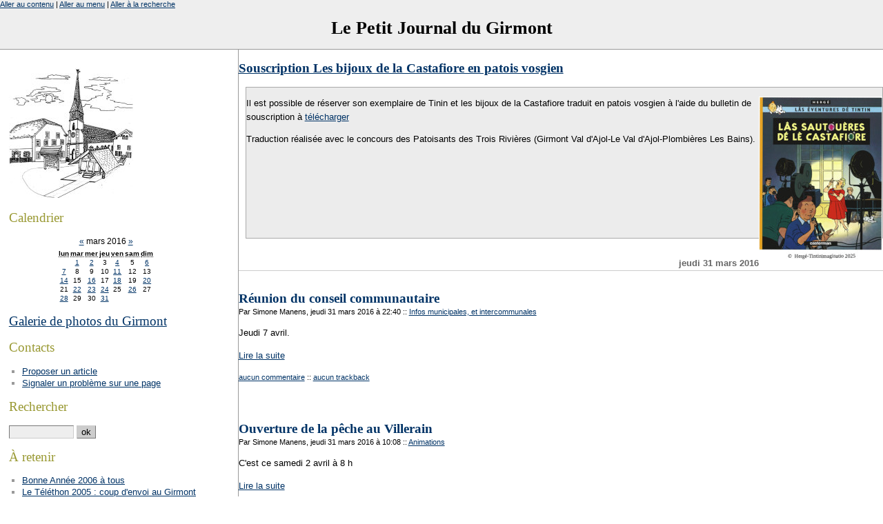

--- FILE ---
content_type: text/html; charset=ISO-8859-1
request_url: http://girmont.org/index.php?2016/03
body_size: 12975
content:
<?xml version="1.0" encoding="ISO-8859-1"?>
<!DOCTYPE html PUBLIC "-//W3C//DTD XHTML 1.0 Strict//EN"
"http://www.w3.org/TR/xhtml1/DTD/xhtml1-strict.dtd">
<html xmlns="http://www.w3.org/1999/xhtml" xml:lang="fr"
lang="fr">
<head>
	<meta http-equiv="Content-Type"
	content="text/html; charset=ISO-8859-1" />
	<meta name="MSSmartTagsPreventParsing" content="TRUE" />
	<link rel="section" href="/index.php?ActivitesEtResultatsSportifs" title="Activités et résultats sportifs" />
<link rel="section" href="/index.php?Animations" title="Animations" />
<link rel="section" href="/index.php?ArticlesDePresse" title="Articles de presse" />
<link rel="section" href="/index.php?C-etait-le-mois-dernier" title="C'était le mois dernier" />
<link rel="section" href="/index.php?Chez-nos-voisins" title="Chez nos voisins" />
<link rel="section" href="/index.php?Coup-de-pouce-envers-nos-commercants-et-artisans" title="Coup de pouce envers nos commerçants et artisans" />
<link rel="section" href="/index.php?EffetsEtAnnoncesMeteorologiques" title="Effets et annonces météorologiques" />
<link rel="section" href="/index.php?Elections" title="Eléctions" />
<link rel="section" href="/index.php?EtatCivil" title="Etat Civil" />
<link rel="section" href="/index.php?Extraordinaire" title="Extraordinaire !" />
<link rel="section" href="/index.php?FaitsDivers" title="Faits divers" />
<link rel="section" href="/index.php?General" title="Général" />
<link rel="section" href="/index.php?Histoire-et-patrimoine" title="Histoire et patrimoine" />
<link rel="section" href="/index.php?Information-coronavirus" title="Information coronavirus" />
<link rel="section" href="/index.php?InfosMunicipalesEtIntercommunales" title="Infos municipales, et intercommunales" />
<link rel="section" href="/index.php?InfosReligieuses" title="Infos Religieuses" />
<link rel="section" href="/index.php?Les-mots-pour-rire" title="Les mots pour rire" />
<link rel="section" href="/index.php?Manifestations" title="Manifestations" />
<link rel="section" href="/index.php?MarcheDete" title="Marché d'été" />
<link rel="section" href="/index.php?MilieuAssociatifReunionsAssembleesGeneralesCalendriers" title="Milieu Associatif, réunions, Assemblées Générales, calendriers" />
<link rel="section" href="/index.php?NotezSurVosAgendas" title="Notez sur vos agendas" />
<link rel="section" href="/index.php?NouvellesDeGirmontois" title="Nouvelles de Girmontois" />
<link rel="section" href="/index.php?Patrimoine" title="Patrimoine" />
<link rel="section" href="/index.php?People" title="People" />
<link rel="section" href="/index.php?PouVoZepenre" title="Pou vô z'épenre !" />
<link rel="section" href="/index.php?QuenPensezVous" title="Qu'en pensez vous ?" />
<link rel="section" href="/index.php?QuoiDeNeuf" title="Quoi de neuf" />
<link rel="section" href="/index.php?ResultatsEtInfosScolaires" title="Résultats et infos scolaires" />
<link rel="section" href="/index.php?ResultatsSportifs" title="Résultats sportifs" />
<link rel="section" href="/index.php?Services-de-garde" title="Services de garde" />
<link rel="section" href="/index.php?Solidarite" title="Solidarité" />
<link rel="section" href="/index.php?VuPourVous" title="Vu pour vous" />
<link rel="section" href="/index.php?L-apres-confinement" title="L'après confinement" />
<link rel="section" href="/index.php?La-vie-de-notre-ecole" title="La vie de notre école" />
<link rel="section" href="/index.php?Ecole" title="Ecole" />
<link rel="archive" href="/index.php?2026/02" title="février 2026" />
<link rel="archive" href="/index.php?2026/01" title="janvier 2026" />
<link rel="archive" href="/index.php?2025/12" title="décembre 2025" />
<link rel="archive" href="/index.php?2025/11" title="novembre 2025" />
<link rel="archive" href="/index.php?2025/10" title="octobre 2025" />
<link rel="archive" href="/index.php?2025/09" title="septembre 2025" />
<link rel="archive" href="/index.php?2025/08" title="août 2025" />
<link rel="archive" href="/index.php?2025/07" title="juillet 2025" />
<link rel="archive" href="/index.php?2025/06" title="juin 2025" />
<link rel="archive" href="/index.php?2025/05" title="mai 2025" />
<link rel="archive" href="/index.php?2025/04" title="avril 2025" />
<link rel="archive" href="/index.php?2025/03" title="mars 2025" />
<link rel="archive" href="/index.php?2025/02" title="février 2025" />
<link rel="archive" href="/index.php?2025/01" title="janvier 2025" />
<link rel="archive" href="/index.php?2024/12" title="décembre 2024" />
<link rel="archive" href="/index.php?2024/11" title="novembre 2024" />
<link rel="archive" href="/index.php?2024/10" title="octobre 2024" />
<link rel="archive" href="/index.php?2024/09" title="septembre 2024" />
<link rel="archive" href="/index.php?2024/08" title="août 2024" />
<link rel="archive" href="/index.php?2024/07" title="juillet 2024" />
<link rel="archive" href="/index.php?2024/06" title="juin 2024" />
<link rel="archive" href="/index.php?2024/05" title="mai 2024" />
<link rel="archive" href="/index.php?2024/04" title="avril 2024" />
<link rel="archive" href="/index.php?2024/03" title="mars 2024" />
<link rel="archive" href="/index.php?2024/02" title="février 2024" />
<link rel="archive" href="/index.php?2024/01" title="janvier 2024" />
<link rel="archive" href="/index.php?2023/12" title="décembre 2023" />
<link rel="archive" href="/index.php?2023/11" title="novembre 2023" />
<link rel="archive" href="/index.php?2023/10" title="octobre 2023" />
<link rel="archive" href="/index.php?2023/09" title="septembre 2023" />
<link rel="archive" href="/index.php?2023/08" title="août 2023" />
<link rel="archive" href="/index.php?2023/07" title="juillet 2023" />
<link rel="archive" href="/index.php?2023/06" title="juin 2023" />
<link rel="archive" href="/index.php?2023/05" title="mai 2023" />
<link rel="archive" href="/index.php?2023/04" title="avril 2023" />
<link rel="archive" href="/index.php?2023/03" title="mars 2023" />
<link rel="archive" href="/index.php?2023/02" title="février 2023" />
<link rel="archive" href="/index.php?2023/01" title="janvier 2023" />
<link rel="archive" href="/index.php?2022/12" title="décembre 2022" />
<link rel="archive" href="/index.php?2022/11" title="novembre 2022" />
<link rel="archive" href="/index.php?2022/10" title="octobre 2022" />
<link rel="archive" href="/index.php?2022/09" title="septembre 2022" />
<link rel="archive" href="/index.php?2022/08" title="août 2022" />
<link rel="archive" href="/index.php?2022/07" title="juillet 2022" />
<link rel="archive" href="/index.php?2022/06" title="juin 2022" />
<link rel="archive" href="/index.php?2022/05" title="mai 2022" />
<link rel="archive" href="/index.php?2022/04" title="avril 2022" />
<link rel="archive" href="/index.php?2022/03" title="mars 2022" />
<link rel="archive" href="/index.php?2022/02" title="février 2022" />
<link rel="archive" href="/index.php?2022/01" title="janvier 2022" />
<link rel="archive" href="/index.php?2021/12" title="décembre 2021" />
<link rel="archive" href="/index.php?2021/11" title="novembre 2021" />
<link rel="archive" href="/index.php?2021/10" title="octobre 2021" />
<link rel="archive" href="/index.php?2021/09" title="septembre 2021" />
<link rel="archive" href="/index.php?2021/08" title="août 2021" />
<link rel="archive" href="/index.php?2021/07" title="juillet 2021" />
<link rel="archive" href="/index.php?2021/06" title="juin 2021" />
<link rel="archive" href="/index.php?2021/05" title="mai 2021" />
<link rel="archive" href="/index.php?2021/04" title="avril 2021" />
<link rel="archive" href="/index.php?2021/03" title="mars 2021" />
<link rel="archive" href="/index.php?2021/02" title="février 2021" />
<link rel="archive" href="/index.php?2021/01" title="janvier 2021" />
<link rel="archive" href="/index.php?2020/12" title="décembre 2020" />
<link rel="archive" href="/index.php?2020/11" title="novembre 2020" />
<link rel="archive" href="/index.php?2020/10" title="octobre 2020" />
<link rel="archive" href="/index.php?2020/09" title="septembre 2020" />
<link rel="archive" href="/index.php?2020/08" title="août 2020" />
<link rel="archive" href="/index.php?2020/07" title="juillet 2020" />
<link rel="archive" href="/index.php?2020/06" title="juin 2020" />
<link rel="archive" href="/index.php?2020/05" title="mai 2020" />
<link rel="archive" href="/index.php?2020/04" title="avril 2020" />
<link rel="archive" href="/index.php?2020/03" title="mars 2020" />
<link rel="archive" href="/index.php?2020/02" title="février 2020" />
<link rel="archive" href="/index.php?2020/01" title="janvier 2020" />
<link rel="archive" href="/index.php?2019/12" title="décembre 2019" />
<link rel="archive" href="/index.php?2019/11" title="novembre 2019" />
<link rel="archive" href="/index.php?2019/10" title="octobre 2019" />
<link rel="archive" href="/index.php?2019/09" title="septembre 2019" />
<link rel="archive" href="/index.php?2019/08" title="août 2019" />
<link rel="archive" href="/index.php?2019/07" title="juillet 2019" />
<link rel="archive" href="/index.php?2019/06" title="juin 2019" />
<link rel="archive" href="/index.php?2019/05" title="mai 2019" />
<link rel="archive" href="/index.php?2019/04" title="avril 2019" />
<link rel="archive" href="/index.php?2019/03" title="mars 2019" />
<link rel="archive" href="/index.php?2019/02" title="février 2019" />
<link rel="archive" href="/index.php?2019/01" title="janvier 2019" />
<link rel="archive" href="/index.php?2018/12" title="décembre 2018" />
<link rel="archive" href="/index.php?2018/11" title="novembre 2018" />
<link rel="archive" href="/index.php?2018/10" title="octobre 2018" />
<link rel="archive" href="/index.php?2018/09" title="septembre 2018" />
<link rel="archive" href="/index.php?2018/08" title="août 2018" />
<link rel="archive" href="/index.php?2018/07" title="juillet 2018" />
<link rel="archive" href="/index.php?2018/06" title="juin 2018" />
<link rel="archive" href="/index.php?2018/05" title="mai 2018" />
<link rel="archive" href="/index.php?2018/04" title="avril 2018" />
<link rel="archive" href="/index.php?2018/03" title="mars 2018" />
<link rel="archive" href="/index.php?2018/02" title="février 2018" />
<link rel="archive" href="/index.php?2018/01" title="janvier 2018" />
<link rel="archive" href="/index.php?2017/12" title="décembre 2017" />
<link rel="archive" href="/index.php?2017/11" title="novembre 2017" />
<link rel="archive" href="/index.php?2017/10" title="octobre 2017" />
<link rel="archive" href="/index.php?2017/09" title="septembre 2017" />
<link rel="archive" href="/index.php?2017/08" title="août 2017" />
<link rel="archive" href="/index.php?2017/07" title="juillet 2017" />
<link rel="archive" href="/index.php?2017/06" title="juin 2017" />
<link rel="archive" href="/index.php?2017/05" title="mai 2017" />
<link rel="archive" href="/index.php?2017/04" title="avril 2017" />
<link rel="archive" href="/index.php?2017/03" title="mars 2017" />
<link rel="archive" href="/index.php?2017/02" title="février 2017" />
<link rel="archive" href="/index.php?2017/01" title="janvier 2017" />
<link rel="archive" href="/index.php?2016/12" title="décembre 2016" />
<link rel="archive" href="/index.php?2016/11" title="novembre 2016" />
<link rel="archive" href="/index.php?2016/10" title="octobre 2016" />
<link rel="archive" href="/index.php?2016/09" title="septembre 2016" />
<link rel="archive" href="/index.php?2016/08" title="août 2016" />
<link rel="archive" href="/index.php?2016/07" title="juillet 2016" />
<link rel="archive" href="/index.php?2016/06" title="juin 2016" />
<link rel="archive" href="/index.php?2016/05" title="mai 2016" />
<link rel="archive" href="/index.php?2016/04" title="avril 2016" />
<link rel="archive" href="/index.php?2016/03" title="mars 2016" />
<link rel="archive" href="/index.php?2016/02" title="février 2016" />
<link rel="archive" href="/index.php?2016/01" title="janvier 2016" />
<link rel="archive" href="/index.php?2015/12" title="décembre 2015" />
<link rel="archive" href="/index.php?2015/11" title="novembre 2015" />
<link rel="archive" href="/index.php?2015/10" title="octobre 2015" />
<link rel="archive" href="/index.php?2015/09" title="septembre 2015" />
<link rel="archive" href="/index.php?2015/08" title="août 2015" />
<link rel="archive" href="/index.php?2015/07" title="juillet 2015" />
<link rel="archive" href="/index.php?2015/06" title="juin 2015" />
<link rel="archive" href="/index.php?2015/05" title="mai 2015" />
<link rel="archive" href="/index.php?2015/04" title="avril 2015" />
<link rel="archive" href="/index.php?2015/03" title="mars 2015" />
<link rel="archive" href="/index.php?2015/02" title="février 2015" />
<link rel="archive" href="/index.php?2015/01" title="janvier 2015" />
<link rel="archive" href="/index.php?2014/12" title="décembre 2014" />
<link rel="archive" href="/index.php?2014/11" title="novembre 2014" />
<link rel="archive" href="/index.php?2014/10" title="octobre 2014" />
<link rel="archive" href="/index.php?2014/09" title="septembre 2014" />
<link rel="archive" href="/index.php?2014/08" title="août 2014" />
<link rel="archive" href="/index.php?2014/07" title="juillet 2014" />
<link rel="archive" href="/index.php?2014/06" title="juin 2014" />
<link rel="archive" href="/index.php?2014/05" title="mai 2014" />
<link rel="archive" href="/index.php?2014/04" title="avril 2014" />
<link rel="archive" href="/index.php?2014/03" title="mars 2014" />
<link rel="archive" href="/index.php?2014/02" title="février 2014" />
<link rel="archive" href="/index.php?2014/01" title="janvier 2014" />
<link rel="archive" href="/index.php?2013/12" title="décembre 2013" />
<link rel="archive" href="/index.php?2013/11" title="novembre 2013" />
<link rel="archive" href="/index.php?2013/10" title="octobre 2013" />
<link rel="archive" href="/index.php?2013/09" title="septembre 2013" />
<link rel="archive" href="/index.php?2013/08" title="août 2013" />
<link rel="archive" href="/index.php?2013/07" title="juillet 2013" />
<link rel="archive" href="/index.php?2013/06" title="juin 2013" />
<link rel="archive" href="/index.php?2013/05" title="mai 2013" />
<link rel="archive" href="/index.php?2013/04" title="avril 2013" />
<link rel="archive" href="/index.php?2013/03" title="mars 2013" />
<link rel="archive" href="/index.php?2013/02" title="février 2013" />
<link rel="archive" href="/index.php?2013/01" title="janvier 2013" />
<link rel="archive" href="/index.php?2012/12" title="décembre 2012" />
<link rel="archive" href="/index.php?2012/11" title="novembre 2012" />
<link rel="archive" href="/index.php?2012/10" title="octobre 2012" />
<link rel="archive" href="/index.php?2012/09" title="septembre 2012" />
<link rel="archive" href="/index.php?2012/08" title="août 2012" />
<link rel="archive" href="/index.php?2012/07" title="juillet 2012" />
<link rel="archive" href="/index.php?2012/06" title="juin 2012" />
<link rel="archive" href="/index.php?2012/05" title="mai 2012" />
<link rel="archive" href="/index.php?2012/04" title="avril 2012" />
<link rel="archive" href="/index.php?2012/03" title="mars 2012" />
<link rel="archive" href="/index.php?2012/02" title="février 2012" />
<link rel="archive" href="/index.php?2012/01" title="janvier 2012" />
<link rel="archive" href="/index.php?2011/12" title="décembre 2011" />
<link rel="archive" href="/index.php?2011/11" title="novembre 2011" />
<link rel="archive" href="/index.php?2011/10" title="octobre 2011" />
<link rel="archive" href="/index.php?2011/09" title="septembre 2011" />
<link rel="archive" href="/index.php?2011/08" title="août 2011" />
<link rel="archive" href="/index.php?2011/07" title="juillet 2011" />
<link rel="archive" href="/index.php?2011/06" title="juin 2011" />
<link rel="archive" href="/index.php?2011/05" title="mai 2011" />
<link rel="archive" href="/index.php?2011/04" title="avril 2011" />
<link rel="archive" href="/index.php?2011/03" title="mars 2011" />
<link rel="archive" href="/index.php?2011/02" title="février 2011" />
<link rel="archive" href="/index.php?2011/01" title="janvier 2011" />
<link rel="archive" href="/index.php?2010/12" title="décembre 2010" />
<link rel="archive" href="/index.php?2010/11" title="novembre 2010" />
<link rel="archive" href="/index.php?2010/10" title="octobre 2010" />
<link rel="archive" href="/index.php?2010/09" title="septembre 2010" />
<link rel="archive" href="/index.php?2010/08" title="août 2010" />
<link rel="archive" href="/index.php?2010/07" title="juillet 2010" />
<link rel="archive" href="/index.php?2010/06" title="juin 2010" />
<link rel="archive" href="/index.php?2010/05" title="mai 2010" />
<link rel="archive" href="/index.php?2010/04" title="avril 2010" />
<link rel="archive" href="/index.php?2010/03" title="mars 2010" />
<link rel="archive" href="/index.php?2010/02" title="février 2010" />
<link rel="archive" href="/index.php?2010/01" title="janvier 2010" />
<link rel="archive" href="/index.php?2009/12" title="décembre 2009" />
<link rel="archive" href="/index.php?2009/11" title="novembre 2009" />
<link rel="archive" href="/index.php?2009/10" title="octobre 2009" />
<link rel="archive" href="/index.php?2009/09" title="septembre 2009" />
<link rel="archive" href="/index.php?2009/08" title="août 2009" />
<link rel="archive" href="/index.php?2009/07" title="juillet 2009" />
<link rel="archive" href="/index.php?2009/06" title="juin 2009" />
<link rel="archive" href="/index.php?2009/05" title="mai 2009" />
<link rel="archive" href="/index.php?2009/04" title="avril 2009" />
<link rel="archive" href="/index.php?2009/03" title="mars 2009" />
<link rel="archive" href="/index.php?2009/02" title="février 2009" />
<link rel="archive" href="/index.php?2009/01" title="janvier 2009" />
<link rel="archive" href="/index.php?2008/12" title="décembre 2008" />
<link rel="archive" href="/index.php?2008/11" title="novembre 2008" />
<link rel="archive" href="/index.php?2008/10" title="octobre 2008" />
<link rel="archive" href="/index.php?2008/09" title="septembre 2008" />
<link rel="archive" href="/index.php?2008/08" title="août 2008" />
<link rel="archive" href="/index.php?2008/07" title="juillet 2008" />
<link rel="archive" href="/index.php?2008/06" title="juin 2008" />
<link rel="archive" href="/index.php?2008/05" title="mai 2008" />
<link rel="archive" href="/index.php?2008/04" title="avril 2008" />
<link rel="archive" href="/index.php?2008/03" title="mars 2008" />
<link rel="archive" href="/index.php?2008/02" title="février 2008" />
<link rel="archive" href="/index.php?2008/01" title="janvier 2008" />
<link rel="archive" href="/index.php?2007/12" title="décembre 2007" />
<link rel="archive" href="/index.php?2007/11" title="novembre 2007" />
<link rel="archive" href="/index.php?2007/10" title="octobre 2007" />
<link rel="archive" href="/index.php?2007/09" title="septembre 2007" />
<link rel="archive" href="/index.php?2007/08" title="août 2007" />
<link rel="archive" href="/index.php?2007/07" title="juillet 2007" />
<link rel="archive" href="/index.php?2007/06" title="juin 2007" />
<link rel="archive" href="/index.php?2007/05" title="mai 2007" />
<link rel="archive" href="/index.php?2007/04" title="avril 2007" />
<link rel="archive" href="/index.php?2007/03" title="mars 2007" />
<link rel="archive" href="/index.php?2007/02" title="février 2007" />
<link rel="archive" href="/index.php?2007/01" title="janvier 2007" />
<link rel="archive" href="/index.php?2006/12" title="décembre 2006" />
<link rel="archive" href="/index.php?2006/11" title="novembre 2006" />
<link rel="archive" href="/index.php?2006/10" title="octobre 2006" />
<link rel="archive" href="/index.php?2006/09" title="septembre 2006" />
<link rel="archive" href="/index.php?2006/08" title="août 2006" />
<link rel="archive" href="/index.php?2006/07" title="juillet 2006" />
<link rel="archive" href="/index.php?2006/06" title="juin 2006" />
<link rel="archive" href="/index.php?2006/05" title="mai 2006" />
<link rel="archive" href="/index.php?2006/04" title="avril 2006" />
<link rel="archive" href="/index.php?2006/03" title="mars 2006" />
<link rel="archive" href="/index.php?2006/02" title="février 2006" />
<link rel="archive" href="/index.php?2006/01" title="janvier 2006" />
<link rel="archive" href="/index.php?2005/12" title="décembre 2005" />
<link rel="archive" href="/index.php?2005/11" title="novembre 2005" />
<link rel="archive" href="/index.php?2005/10" title="octobre 2005" />
<link rel="archive" href="/index.php?2005/09" title="septembre 2005" />
<link rel="archive" href="/index.php?2005/08" title="août 2005" />
<link rel="archive" href="/index.php?2005/07" title="juillet 2005" />
<link rel="archive" href="/index.php?2005/06" title="juin 2005" />
<link rel="archive" href="/index.php?2005/05" title="mai 2005" />
<link rel="archive" href="/index.php?2005/04" title="avril 2005" />
<link rel="archive" href="/index.php?2005/03" title="mars 2005" />
<link rel="archive" href="/index.php?2005/02" title="février 2005" />
<link rel="archive" href="/index.php?2005/01" title="janvier 2005" />
<link rel="archive" href="/index.php?2004/12" title="décembre 2004" />
<link rel="archive" href="/index.php?2004/11" title="novembre 2004" />
<link rel="archive" href="/index.php?2004/10" title="octobre 2004" />
<link rel="archive" href="/index.php?2004/09" title="septembre 2004" />
<link rel="archive" href="/index.php?2004/08" title="août 2004" />
<link rel="archive" href="/index.php?2004/07" title="juillet 2004" />
<link rel="archive" href="/index.php?2004/06" title="juin 2004" />
<link rel="archive" href="/index.php?2004/05" title="mai 2004" />
<link rel="archive" href="/index.php?2004/04" title="avril 2004" />
<link rel="archive" href="/index.php?2004/03" title="mars 2004" />
	<link rel="alternate" type="application/rss+xml" title="RSS" href="/rss.php" />
	<link rel="alternate" type="application/xml" title="Atom" href="/atom.php" />
	<meta name="DC.title" content="Le Petit Journal du Girmont" />
	<title>mars 2016 - Le Petit Journal du Girmont</title>
	
	<link rel="stylesheet" type="text/css" href="/themes/old/style.css" media="screen" />
	</head>

<body>
<div id="fb-root"></div>
<script>(function(d, s, id) {
  var js, fjs = d.getElementsByTagName(s)[0];
    if (d.getElementById(id)) {return;}
      js = d.createElement(s); js.id = id;
        js.src = "//connect.facebook.net/fr_FR/all.js#xfbml=1";
          fjs.parentNode.insertBefore(js, fjs);
          }(document, 'script', 'facebook-jssdk'));</script>

<div id="page">

<div id="top">
	<h1><a href="/index.php">Le Petit Journal du Girmont</a></h1>
</div>

<p id="prelude"><a href="#main">Aller au contenu</a> |
<a href="#sidebar">Aller au menu</a> |
<a href="#search">Aller &agrave; la recherche</a></p>
<div id="main">
<!--
<a href="http://girmont.org/index.php?2016/06/08/3761-terrain-a-batir"><h2>Terrain à batir</h2></a><br/>
<a href="http://girmont.org/index.php?2019/10/16/4935-souscription-pour-l-album-de-gaston-lagaffe-c-est-parti"><h2>Souscription Gaston Lagaffe</h2></a>
<a href="http://girmont.org/index.php?2016/06/08/3760-appartements-a-louer"><h2>Appartements à louer</h2></a>
 <h2>Fête du vieux matériel agricole et sa Brocante</h2> 
 <div style="background-color: #ececec;margin:0 0 10px 10px;border:1px solid #AAAAAA;"> 
                <p>Les 21 et 22 mai 2016 Fête du vieux matériel agricole et brocante au centre du village.</p><p>Restauration et parking sur place.</p><p>Renseignements et inscriptions <ul><li>Matériel agricole : Christian 03 29 30 65 85</li><li>et Brocante : Gérard 03 29 29 59 59.</li></ul></p>

	<br/>
	<br/>
	<br/>
	<br/>
	<br/>
	<br/>
	<br/>
	<br/>
</div> -->
<!--
 <h2><a href="/images/bon_de_souscrition_le_petit_prince.pdf">Souscription Petit Prince en patois vosgien</a></h2> 
 <div style="background-color: #ececec;margin:0 0 10px 10px;border:1px solid #AAAAAA;"> 
                <p><a href=/images/bon_de_souscrition_le_petit_prince.pdf><img src="/images/affiche_petit_prince.png" alt="Affiche" align="right"></a></p>
                <p>Il est possible de réserver son livre numéroté petit prince traduites en patois vosgien à l'aide du bulletin de souscription à <a href="/images/bon_de_souscrition_le_petit_prince.pdf">télécharger</a></p>
                <p>Traduction réalisée avec le concours des Patoisants des Trois Rivières (Girmont Val d'Ajol-Le Val d'Ajol-Plombières Les Bains).</p>

	<br/>
	<br/>
	<br/>
	<br/>
	<br/>
	<br/>
	<br/>
	<br/>
</div>
-->

 <h2><a href="/images/souscription_castafiore.pdf">Souscription Les bijoux de la Castafiore en patois vosgien</a></h2> 
 <div style="background-color: #ececec;margin:0 0 10px 10px;border:1px solid #AAAAAA;"> 
                <p><a href=/images/souscription_castafiore.pdf><img src="/images/castafiore.jpg" alt="Affiche" align="right"></a></p>
                <p>Il est possible de réserver son exemplaire de Tinin et les bijoux de la Castafiore traduit en patois vosgien à l'aide du bulletin de souscription à <a href="/images/souscription_castafiore.pdf">télécharger</a></p>
                <p>Traduction réalisée avec le concours des Patoisants des Trois Rivières (Girmont Val d'Ajol-Le Val d'Ajol-Plombières Les Bains).</p>

	<br/>
	<br/>
	<br/>
	<br/>
	<br/>
	<br/>
	<br/>
	<br/>
</div>
<!--
 <h2><a href="/images/souscription_petit_nicolas2015.pdf">Souscription Petit Nicolas en patois vosgien</a></h2> 
 <div style="background-color: #ececec;margin:0 0 10px 10px;border:1px solid #AAAAAA;"> 
                <p><a href=/images/souscription_petit_nicolas2015.pdf><img src="/images/petit_nicolas_vosgien.png" alt="Affiche" align="right"></a></p>
                <p>Il est possible de réserver son livre numéroté reprenant 6 histoires du petit Nicolas traduites en patois vosgien à l'aide du bulletin de souscription à <a href="/images/souscription_petit_nicolas2015.pdf">télécharger</a></p>
                <p>Traduction réalisée avec le concours des Patoisants des Trois Rivières (Girmont Val d'Ajol-Le Val d'Ajol-Plombières Les Bains), de Xertigny et ses alentours et de la Voye (De Fresse à Bussang).</p>

	<br/>
	<br/>
	<br/>
	<br/>
	<br/>
	<br/>
	<br/>
	<br/>
</div>a-->
<!-- <h2><a href="/images/flyers_festival_jazz.pdf">Festival autour du Jazz - Girmont Val d'Ajol</a></h2> 
 <div style="background-color: #ececec;margin:0 0 10px 10px;border:1px solid #AAAAAA;"> 
                <p><a href=/images/flyers_festival_jazz.pdf><img src="/images/festival_jazz.png" height=200px alt="Affiche" align="right"></a></p>
		<p>4 juillet 2015 à partir de 19h.</p>
                <p>Au programme : Horns Project, Lety's &amp; Gentlemen, Hypersax et l'Art trouvé</p>
                <p>Informations complémentaires <a href="https://fr-fr.facebook.com/events/843843872364302/">sur Facebook.</a></p>

	<br/>
	<br/>
	<br/>
	<br/>
	<br/>
	<br/>
	<br/>
	<br/>
</div>
-->
<!-- <h2><a href="http://girmont.org/index.php?2007/09/25/1026-souscription-tintin-en-patois-des-vosges-meridionales">Commander Tintin en patois des Vosges méridionales</a></h2> 
       <h2>Annonce permanente :</h2>
 <h2><a href="/images/fondation_patrimoine3.pdf">Bulletin de souscription Fondation du Patrimoine (au bénéfice du toit de l'église)</a></h2> 

 <h2><a href="/images/affiche3.jpg">Festival Autour du Jazz Samedi 10 Juillet 2010 19h30</a></h2> 
       <h2>Annonce permanente :</h2>
                <p><a href=/images/2013/materiel2013.jpg><img src="/images/2013/materiel2013p.jpg" alt="Affiche" align="right"></a></p>
 <div style="background-color: #ececec;margin:0 0 10px 10px;border:1px solid #AAAAAA;"> 
       <h2> Au Girmont Val d'Ajol les <b>18 et 19 Mai</b> Fête du Vieux Matériel Agricole</h2>
       <h2> 7ème Brocante</h2>
                <p>
                <li>Exposition de mécaniques anciennes</li>
                <li>Renseignements : Christian 03 29 30 65 85 ou Patrick 03 29 30 50 34</li>
                <li>Renseignements Brocante : Gérard 03 29 29 59 59 <a href=mailto:gite-racine@orange.fr>gite-racine@orange.fr</a></li>
                <li>Salon des antiquaires à Plombières le 19 mai 2013</li>
</p>

	<br/>
	<br/>
	<br/>
	<br/>
	<br/>
	<br/>
	<br/>
	<br/>
</div>
-->
                <!-- <p><i>Le 1 aout : Feu d'artifice ! Pizzas et animation avec Les p'tits sucres</i></p> 
                <p><i>Le 14 août : Chasse et Nature, les bienfaits du sport</i></p>
                <h3>* </h3> 
</div> 
-->
	<!-- <div id="content">
     <div class="post" >
	<p><a href="/images/2013/baz-affiche04.jpg"><img src="/images/2013/baz-affiche04p.jpg" alt="Affiche" align="right" style="width:200px;"></a></p> 
	<p class="day-date">Annonce</p>
	<h2 class="post-title">Autour du Jazz au Girmont, 27 juillet 2013</h2>
	<p></p>
    <ul>
    <li><p>18h, Apéro concert : L'épinette se met au Jazz, Be Crazy</p></li>
    <li><p>20h, Concert : Marianne Touchot, Spinal Slap, Burning Out, JC Aquaviva Quintet</p></li>
</div> -->
    <!--<div class="post" >
	<p><a href="/images/2012/materiel2012.png"><img src="/images/2012/materiel2012_small.jpg" alt="Affiche" align="right"></a></p> 
	<p class="day-date">Annonce</p>
	<h2 class="post-title">Location F4 au centre du Girmont Val d'Ajol</h2>
	<p>Un appartement de type F4 de 119m² est à louer au centre du village.</p>
	<p><a href=http://girmont.org/index.php?2012/10/23/2485-appartement-a-louer">Consultez l'annonce ici</a></p>
    <ul>
    <li><p>Exposition de mécanique ancienne</p></li>
    <li><p>Bourse aux pièces</p></li>
    <li><p>Brocante</p></li>
	-->
  <!--  <div class="post" >
	<p><img src="/images/2012/chavande2011.jpg" alt="Affiche" align="right"></p>
	<p class="day-date">Annonce</p>
	<h2 class="post-title">Feu de la Saint Jean</h2>
	<p>Le Samedi 16 Juin au Girmont Val d'Ajol</p>
    <ul>
    <li><p>A 21h démonstration de 4x4</p></li>
    <li><p>A 23h embrasement de la chavande</p></li>
    <li><p>Bal populaire gratuit, animé par Francis Gallaire,</p></li>
    <li><p>Buffet, buvette.</p></li>
    </ul>
	</p> <p><a href="http://girmont.org/index.php?2010/07/20/1768-la-moisson-au-menu-de-la-fete-du-vieux-materiel-agricole">Un article parlant de la préparation</a>
	<br/><a href="http://girmont.org/gallery/f/Vieux+materiel+agricole+et+vide+grenier+2010/">Galerie Photo de l'évènement en 2010</a>
	<br/><a href="http://girmont.org/gallery/f/Vieux+materiel+agricole+et+vide+grenier+16+et+17+mai+2009/">Galerie Photo de l'évènement en 2009</a></p> -
	<br/> 
	<br/>
	<br/>
	<br/>
	<br/>
	<br/>
	<br/>
	<br/>
	<br/>
	<br/>
	</div>
  --> 
					
		

<!-- Boucle sur la liste de billets -->
        	<div class="post">
		<p class="day-date">jeudi 31 mars 2016</p>		
		<h2 id="p3699" class="post-title"><a
		href="/index.php?2016/03/31/3699-reunion-du-conseil-communautaire">Réunion du conseil communautaire</a></h2>
		
		<p class="post-info">Par Simone Manens,
		jeudi 31 mars 2016 &agrave; 22:40		<span>::</span> <a href="/index.php?InfosMunicipalesEtIntercommunales">Infos municipales, et intercommunales</a>
		</p>
		
		<div class="post-content" lang="fr">
			<p>Jeudi 7 avril.</p><p><a href="/index.php?2016/03/31/3699-reunion-du-conseil-communautaire" title="Lire Réunion du conseil communautaire">Lire la suite</a></p>		</div>
		
		<p class="post-info-co"><a href="/index.php?2016/03/31/3699-reunion-du-conseil-communautaire#co"
		title="commentaires pour : Réunion du conseil communautaire">aucun commentaire</a>
		<span>::</span> <a href="/index.php?2016/03/31/3699-reunion-du-conseil-communautaire#tb"
		title="trackbacks pour : Réunion du conseil communautaire">aucun trackback</a></p>
        <div class="fb-like" data-href="http://girmont.org/index.php?2016/03/31/3699-reunion-du-conseil-communautaire" data-send="false" data-layout="button_count" data-width="450" data-show-faces="false"></div>
	</div>
        	<div class="post">
				
		<h2 id="p3698" class="post-title"><a
		href="/index.php?2016/03/31/3698-ouverture-de-la-peche-au-villerain">Ouverture de la pêche au Villerain</a></h2>
		
		<p class="post-info">Par Simone Manens,
		jeudi 31 mars 2016 &agrave; 10:08		<span>::</span> <a href="/index.php?Animations">Animations</a>
		</p>
		
		<div class="post-content" lang="fr">
			<p>C'est ce samedi 2 avril à 8 h</p><p><a href="/index.php?2016/03/31/3698-ouverture-de-la-peche-au-villerain" title="Lire Ouverture de la pêche au Villerain">Lire la suite</a></p>		</div>
		
		<p class="post-info-co"><a href="/index.php?2016/03/31/3698-ouverture-de-la-peche-au-villerain#co"
		title="commentaires pour : Ouverture de la pêche au Villerain">aucun commentaire</a>
		<span>::</span> <a href="/index.php?2016/03/31/3698-ouverture-de-la-peche-au-villerain#tb"
		title="trackbacks pour : Ouverture de la pêche au Villerain">aucun trackback</a></p>
        <div class="fb-like" data-href="http://girmont.org/index.php?2016/03/31/3698-ouverture-de-la-peche-au-villerain" data-send="false" data-layout="button_count" data-width="450" data-show-faces="false"></div>
	</div>
        	<div class="post">
		<p class="day-date">lundi 28 mars 2016</p>		
		<h2 id="p3697" class="post-title"><a
		href="/index.php?2016/03/28/3697-une-chasse-sans-permis">Une chasse sans permis</a></h2>
		
		<p class="post-info">Par Simone Manens,
		lundi 28 mars 2016 &agrave; 19:44		<span>::</span> <a href="/index.php?Animations">Animations</a>
		</p>
		
		<div class="post-content" lang="fr">
			<p>Avec Agir Mon Enfant</p><p><a href="/index.php?2016/03/28/3697-une-chasse-sans-permis" title="Lire Une chasse sans permis">Lire la suite</a></p>		</div>
		
		<p class="post-info-co"><a href="/index.php?2016/03/28/3697-une-chasse-sans-permis#co"
		title="commentaires pour : Une chasse sans permis">2 commentaires</a>
		<span>::</span> <a href="/index.php?2016/03/28/3697-une-chasse-sans-permis#tb"
		title="trackbacks pour : Une chasse sans permis">aucun trackback</a></p>
        <div class="fb-like" data-href="http://girmont.org/index.php?2016/03/28/3697-une-chasse-sans-permis" data-send="false" data-layout="button_count" data-width="450" data-show-faces="false"></div>
	</div>
        	<div class="post">
		<p class="day-date">samedi 26 mars 2016</p>		
		<h2 id="p3696" class="post-title"><a
		href="/index.php?2016/03/26/3696-marche-populaire-a-bergholtz">Marche populaire à Bergholtz</a></h2>
		
		<p class="post-info">Par Simone Manens,
		samedi 26 mars 2016 &agrave; 11:02		<span>::</span> <a href="/index.php?Animations">Animations</a>
		</p>
		
		<div class="post-content" lang="fr">
			<p>Encore quelques places...</p><p><a href="/index.php?2016/03/26/3696-marche-populaire-a-bergholtz" title="Lire Marche populaire à Bergholtz">Lire la suite</a></p>		</div>
		
		<p class="post-info-co"><a href="/index.php?2016/03/26/3696-marche-populaire-a-bergholtz#co"
		title="commentaires pour : Marche populaire à Bergholtz">aucun commentaire</a>
		<span>::</span> <a href="/index.php?2016/03/26/3696-marche-populaire-a-bergholtz#tb"
		title="trackbacks pour : Marche populaire à Bergholtz">aucun trackback</a></p>
        <div class="fb-like" data-href="http://girmont.org/index.php?2016/03/26/3696-marche-populaire-a-bergholtz" data-send="false" data-layout="button_count" data-width="450" data-show-faces="false"></div>
	</div>
        	<div class="post">
		<p class="day-date">jeudi 24 mars 2016</p>		
		<h2 id="p3695" class="post-title"><a
		href="/index.php?2016/03/24/3695-joker">Joker</a></h2>
		
		<p class="post-info">Par Simone Manens,
		jeudi 24 mars 2016 &agrave; 12:58		<span>::</span> <a href="/index.php?Animations">Animations</a>
		</p>
		
		<div class="post-content" lang="fr">
			<p>N'oubliez pas ce soir, l'émission Joker avec Marc Lambolez&nbsp;!</p>		</div>
		
		<p class="post-info-co"><a href="/index.php?2016/03/24/3695-joker#co"
		title="commentaires pour : Joker">4 commentaires</a>
		<span>::</span> <a href="/index.php?2016/03/24/3695-joker#tb"
		title="trackbacks pour : Joker">aucun trackback</a></p>
        <div class="fb-like" data-href="http://girmont.org/index.php?2016/03/24/3695-joker" data-send="false" data-layout="button_count" data-width="450" data-show-faces="false"></div>
	</div>
        	<div class="post">
				
		<h2 id="p3694" class="post-title"><a
		href="/index.php?2016/03/24/3694-secretariat-de-la-mairie-exceptionnellement-ferme">Secrétariat de la mairie exceptionnellement fermé</a></h2>
		
		<p class="post-info">Par Simone Manens,
		jeudi 24 mars 2016 &agrave; 08:55		<span>::</span> <a href="/index.php?InfosMunicipalesEtIntercommunales">Infos municipales, et intercommunales</a>
		</p>
		
		<div class="post-content" lang="fr">
			<p>Le secrétariat de la mairie sera exceptionnellement fermé le mardi 29 mars 2016.</p>		</div>
		
		<p class="post-info-co"><a href="/index.php?2016/03/24/3694-secretariat-de-la-mairie-exceptionnellement-ferme#co"
		title="commentaires pour : Secrétariat de la mairie exceptionnellement fermé">aucun commentaire</a>
		<span>::</span> <a href="/index.php?2016/03/24/3694-secretariat-de-la-mairie-exceptionnellement-ferme#tb"
		title="trackbacks pour : Secrétariat de la mairie exceptionnellement fermé">aucun trackback</a></p>
        <div class="fb-like" data-href="http://girmont.org/index.php?2016/03/24/3694-secretariat-de-la-mairie-exceptionnellement-ferme" data-send="false" data-layout="button_count" data-width="450" data-show-faces="false"></div>
	</div>
        	<div class="post">
		<p class="day-date">mercredi 23 mars 2016</p>		
		<h2 id="p3693" class="post-title"><a
		href="/index.php?2016/03/23/3693-l-agev-decouvre-l-ecloserie-de-la-ste-de-peche-au-val-d-ajol">L'AGEV découvre l'écloserie de la Sté de pêche au Val d'Ajol</a></h2>
		
		<p class="post-info">Par Simone Manens,
		mercredi 23 mars 2016 &agrave; 20:32		<span>::</span> <a href="/index.php?MilieuAssociatifReunionsAssembleesGeneralesCalendriers">Milieu Associatif, réunions, Assemblées Générales, calendriers</a>
		</p>
		
		<div class="post-content" lang="fr">
			<p>L'AGEV accueillera l'école de pêche en mai prochain, sur le site de l&#8217;Étang Intercommunal du Villerain.</p><p><a href="/index.php?2016/03/23/3693-l-agev-decouvre-l-ecloserie-de-la-ste-de-peche-au-val-d-ajol" title="Lire L'AGEV découvre l'écloserie de la Sté de pêche au Val d'Ajol">Lire la suite</a></p>		</div>
		
		<p class="post-info-co"><a href="/index.php?2016/03/23/3693-l-agev-decouvre-l-ecloserie-de-la-ste-de-peche-au-val-d-ajol#co"
		title="commentaires pour : L'AGEV découvre l'écloserie de la Sté de pêche au Val d'Ajol">aucun commentaire</a>
		<span>::</span> <a href="/index.php?2016/03/23/3693-l-agev-decouvre-l-ecloserie-de-la-ste-de-peche-au-val-d-ajol#tb"
		title="trackbacks pour : L'AGEV découvre l'écloserie de la Sté de pêche au Val d'Ajol">aucun trackback</a></p>
        <div class="fb-like" data-href="http://girmont.org/index.php?2016/03/23/3693-l-agev-decouvre-l-ecloserie-de-la-ste-de-peche-au-val-d-ajol" data-send="false" data-layout="button_count" data-width="450" data-show-faces="false"></div>
	</div>
        	<div class="post">
		<p class="day-date">mardi 22 mars 2016</p>		
		<h2 id="p3692" class="post-title"><a
		href="/index.php?2016/03/22/3692-chasse-aux-oeufs-de-paques">Chasse aux oeufs de Pâques</a></h2>
		
		<p class="post-info">Par Simone Manens,
		mardi 22 mars 2016 &agrave; 18:16		<span>::</span> <a href="/index.php?Animations">Animations</a>
		</p>
		
		<div class="post-content" lang="fr">
			<p>Lundi 28 à 10 h.</p><p><a href="/index.php?2016/03/22/3692-chasse-aux-oeufs-de-paques" title="Lire Chasse aux oeufs de Pâques">Lire la suite</a></p>		</div>
		
		<p class="post-info-co"><a href="/index.php?2016/03/22/3692-chasse-aux-oeufs-de-paques#co"
		title="commentaires pour : Chasse aux oeufs de Pâques">aucun commentaire</a>
		<span>::</span> <a href="/index.php?2016/03/22/3692-chasse-aux-oeufs-de-paques#tb"
		title="trackbacks pour : Chasse aux oeufs de Pâques">aucun trackback</a></p>
        <div class="fb-like" data-href="http://girmont.org/index.php?2016/03/22/3692-chasse-aux-oeufs-de-paques" data-send="false" data-layout="button_count" data-width="450" data-show-faces="false"></div>
	</div>
        	<div class="post">
		<p class="day-date">dimanche 20 mars 2016</p>		
		<h2 id="p3691" class="post-title"><a
		href="/index.php?2016/03/20/3691-pour-les-amateurs-de-theatre">Pour les amateurs de théâtre</a></h2>
		
		<p class="post-info">Par Simone Manens,
		dimanche 20 mars 2016 &agrave; 14:30		<span>::</span> <a href="/index.php?Animations">Animations</a>
		</p>
		
		<div class="post-content" lang="fr">
			<p>Plusieurs dates possible.</p><p><a href="/index.php?2016/03/20/3691-pour-les-amateurs-de-theatre" title="Lire Pour les amateurs de théâtre">Lire la suite</a></p>		</div>
		
		<p class="post-info-co"><a href="/index.php?2016/03/20/3691-pour-les-amateurs-de-theatre#co"
		title="commentaires pour : Pour les amateurs de théâtre">aucun commentaire</a>
		<span>::</span> <a href="/index.php?2016/03/20/3691-pour-les-amateurs-de-theatre#tb"
		title="trackbacks pour : Pour les amateurs de théâtre">aucun trackback</a></p>
        <div class="fb-like" data-href="http://girmont.org/index.php?2016/03/20/3691-pour-les-amateurs-de-theatre" data-send="false" data-layout="button_count" data-width="450" data-show-faces="false"></div>
	</div>
        	<div class="post">
				
		<h2 id="p3690" class="post-title"><a
		href="/index.php?2016/03/20/3690-agev-peche-a-la-truite">Agev : pêche à la truite</a></h2>
		
		<p class="post-info">Par Simone Manens,
		dimanche 20 mars 2016 &agrave; 12:24		<span>::</span> <a href="/index.php?Animations">Animations</a>
		</p>
		
		<div class="post-content" lang="fr">
			<p>Ce sera le 12 juin 2016</p><p><a href="/index.php?2016/03/20/3690-agev-peche-a-la-truite" title="Lire Agev : pêche à la truite">Lire la suite</a></p>		</div>
		
		<p class="post-info-co"><a href="/index.php?2016/03/20/3690-agev-peche-a-la-truite#co"
		title="commentaires pour : Agev : pêche à la truite">aucun commentaire</a>
		<span>::</span> <a href="/index.php?2016/03/20/3690-agev-peche-a-la-truite#tb"
		title="trackbacks pour : Agev : pêche à la truite">aucun trackback</a></p>
        <div class="fb-like" data-href="http://girmont.org/index.php?2016/03/20/3690-agev-peche-a-la-truite" data-send="false" data-layout="button_count" data-width="450" data-show-faces="false"></div>
	</div>
        	<div class="post">
		<p class="day-date">vendredi 18 mars 2016</p>		
		<h2 id="p3689" class="post-title"><a
		href="/index.php?2016/03/18/3689-l-agev-en-assemblee-generale">L'AGEV en assemblée générale</a></h2>
		
		<p class="post-info">Par Simone Manens,
		vendredi 18 mars 2016 &agrave; 23:27		<span>::</span> <a href="/index.php?MilieuAssociatifReunionsAssembleesGeneralesCalendriers">Milieu Associatif, réunions, Assemblées Générales, calendriers</a>
		</p>
		
		<div class="post-content" lang="fr">
			<p>Ouverture de la saison de pêche à l'Etang Intercommunal du Villerain le samedi 2 avril 2016</p><p><a href="/index.php?2016/03/18/3689-l-agev-en-assemblee-generale" title="Lire L'AGEV en assemblée générale">Lire la suite</a></p>		</div>
		
		<p class="post-info-co"><a href="/index.php?2016/03/18/3689-l-agev-en-assemblee-generale#co"
		title="commentaires pour : L'AGEV en assemblée générale">aucun commentaire</a>
		<span>::</span> <a href="/index.php?2016/03/18/3689-l-agev-en-assemblee-generale#tb"
		title="trackbacks pour : L'AGEV en assemblée générale">aucun trackback</a></p>
        <div class="fb-like" data-href="http://girmont.org/index.php?2016/03/18/3689-l-agev-en-assemblee-generale" data-send="false" data-layout="button_count" data-width="450" data-show-faces="false"></div>
	</div>
        	<div class="post">
				
		<h2 id="p3688" class="post-title"><a
		href="/index.php?2016/03/18/3688-l-infernal-aura-rendez-vous-avec-les-benevoles-girmontois">L'infernal aura rendez vous avec les bénévoles girmontois</a></h2>
		
		<p class="post-info">Par Simone Manens,
		vendredi 18 mars 2016 &agrave; 22:49		<span>::</span> <a href="/index.php?Animations">Animations</a>
		</p>
		
		<div class="post-content" lang="fr">
			<p>Cela se déroulera les 9, 10 et 11 septembre 2016</p><p><a href="/index.php?2016/03/18/3688-l-infernal-aura-rendez-vous-avec-les-benevoles-girmontois" title="Lire L'infernal aura rendez vous avec les bénévoles girmontois">Lire la suite</a></p>		</div>
		
		<p class="post-info-co"><a href="/index.php?2016/03/18/3688-l-infernal-aura-rendez-vous-avec-les-benevoles-girmontois#co"
		title="commentaires pour : L'infernal aura rendez vous avec les bénévoles girmontois">aucun commentaire</a>
		<span>::</span> <a href="/index.php?2016/03/18/3688-l-infernal-aura-rendez-vous-avec-les-benevoles-girmontois#tb"
		title="trackbacks pour : L'infernal aura rendez vous avec les bénévoles girmontois">aucun trackback</a></p>
        <div class="fb-like" data-href="http://girmont.org/index.php?2016/03/18/3688-l-infernal-aura-rendez-vous-avec-les-benevoles-girmontois" data-send="false" data-layout="button_count" data-width="450" data-show-faces="false"></div>
	</div>
        	<div class="post">
				
		<h2 id="p3687" class="post-title"><a
		href="/index.php?2016/03/18/3687-le-commerce-et-l-artisanat-vont-bientot-faire-salon">Le commerce et l'artisanat vont bientôt faire salon</a></h2>
		
		<p class="post-info">Par Simone Manens,
		vendredi 18 mars 2016 &agrave; 22:27		<span>::</span> <a href="/index.php?InfosMunicipalesEtIntercommunales">Infos municipales, et intercommunales</a>
		</p>
		
		<div class="post-content" lang="fr">
			<p>Ce salon permet la promotion du commerce et de l'artisanat local du Girmont, du val d'Ajol et de Plombières.</p><p><a href="/index.php?2016/03/18/3687-le-commerce-et-l-artisanat-vont-bientot-faire-salon" title="Lire Le commerce et l'artisanat vont bientôt faire salon">Lire la suite</a></p>		</div>
		
		<p class="post-info-co"><a href="/index.php?2016/03/18/3687-le-commerce-et-l-artisanat-vont-bientot-faire-salon#co"
		title="commentaires pour : Le commerce et l'artisanat vont bientôt faire salon">aucun commentaire</a>
		<span>::</span> <a href="/index.php?2016/03/18/3687-le-commerce-et-l-artisanat-vont-bientot-faire-salon#tb"
		title="trackbacks pour : Le commerce et l'artisanat vont bientôt faire salon">aucun trackback</a></p>
        <div class="fb-like" data-href="http://girmont.org/index.php?2016/03/18/3687-le-commerce-et-l-artisanat-vont-bientot-faire-salon" data-send="false" data-layout="button_count" data-width="450" data-show-faces="false"></div>
	</div>
        	<div class="post">
		<p class="day-date">mercredi 16 mars 2016</p>		
		<h2 id="p3686" class="post-title"><a
		href="/index.php?2016/03/16/3686-marche-populaire-a-bergholtz">Marche Populaire à Bergholtz</a></h2>
		
		<p class="post-info">Par Simone Manens,
		mercredi 16 mars 2016 &agrave; 21:30		<span>::</span> <a href="/index.php?Animations">Animations</a>
		</p>
		
		<div class="post-content" lang="fr">
			<p>Il reste quelques places</p><p><a href="/index.php?2016/03/16/3686-marche-populaire-a-bergholtz" title="Lire Marche Populaire à Bergholtz">Lire la suite</a></p>		</div>
		
		<p class="post-info-co"><a href="/index.php?2016/03/16/3686-marche-populaire-a-bergholtz#co"
		title="commentaires pour : Marche Populaire à Bergholtz">aucun commentaire</a>
		<span>::</span> <a href="/index.php?2016/03/16/3686-marche-populaire-a-bergholtz#tb"
		title="trackbacks pour : Marche Populaire à Bergholtz">aucun trackback</a></p>
        <div class="fb-like" data-href="http://girmont.org/index.php?2016/03/16/3686-marche-populaire-a-bergholtz" data-send="false" data-layout="button_count" data-width="450" data-show-faces="false"></div>
	</div>
        	<div class="post">
				
		<h2 id="p3685" class="post-title"><a
		href="/index.php?2016/03/16/3685-informations-paroissiales">Informations paroissiales</a></h2>
		
		<p class="post-info">Par Simone Manens,
		mercredi 16 mars 2016 &agrave; 21:09		<span>::</span> <a href="/index.php?InfosReligieuses">Infos Religieuses</a>
		</p>
		
		<div class="post-content" lang="fr">
			<p>Notez sur vos agendas.</p><p><a href="/index.php?2016/03/16/3685-informations-paroissiales" title="Lire Informations paroissiales">Lire la suite</a></p>		</div>
		
		<p class="post-info-co"><a href="/index.php?2016/03/16/3685-informations-paroissiales#co"
		title="commentaires pour : Informations paroissiales">aucun commentaire</a>
		<span>::</span> <a href="/index.php?2016/03/16/3685-informations-paroissiales#tb"
		title="trackbacks pour : Informations paroissiales">aucun trackback</a></p>
        <div class="fb-like" data-href="http://girmont.org/index.php?2016/03/16/3685-informations-paroissiales" data-send="false" data-layout="button_count" data-width="450" data-show-faces="false"></div>
	</div>
        	<div class="post">
		<p class="day-date">lundi 14 mars 2016</p>		
		<h2 id="p3684" class="post-title"><a
		href="/index.php?2016/03/14/3684-un-girmontois-bientot-sur-france-2">Un girmontois bientôt sur France 2</a></h2>
		
		<p class="post-info">Par Simone Manens,
		lundi 14 mars 2016 &agrave; 11:28		<span>::</span> <a href="/index.php?Animations">Animations</a>
		</p>
		
		<div class="post-content" lang="fr">
			<p>Le parrain a accompagné son neveu pour participer à l'enregistrement d'une émission sur France2 appelée Joker.</p>


<p>Date de la diffusion le 24/03/2016 à 18h15 sur France2</p><p><a href="/index.php?2016/03/14/3684-un-girmontois-bientot-sur-france-2" title="Lire Un girmontois bientôt sur France 2">Lire la suite</a></p>		</div>
		
		<p class="post-info-co"><a href="/index.php?2016/03/14/3684-un-girmontois-bientot-sur-france-2#co"
		title="commentaires pour : Un girmontois bientôt sur France 2">aucun commentaire</a>
		<span>::</span> <a href="/index.php?2016/03/14/3684-un-girmontois-bientot-sur-france-2#tb"
		title="trackbacks pour : Un girmontois bientôt sur France 2">aucun trackback</a></p>
        <div class="fb-like" data-href="http://girmont.org/index.php?2016/03/14/3684-un-girmontois-bientot-sur-france-2" data-send="false" data-layout="button_count" data-width="450" data-show-faces="false"></div>
	</div>
        	<div class="post">
		<p class="day-date">vendredi 11 mars 2016</p>		
		<h2 id="p3683" class="post-title"><a
		href="/index.php?2016/03/11/3683-assemblee-generale-de-l-agev">Assemblée Générale de l'AGEV</a></h2>
		
		<p class="post-info">Par Simone Manens,
		vendredi 11 mars 2016 &agrave; 16:14		<span>::</span> <a href="/index.php?MilieuAssociatifReunionsAssembleesGeneralesCalendriers">Milieu Associatif, réunions, Assemblées Générales, calendriers</a>
		</p>
		
		<div class="post-content" lang="fr">
			<p>Ouverture de la saison de pêche au Villerain, le samedi 2 avril prochain à 8 h.</p><p><a href="/index.php?2016/03/11/3683-assemblee-generale-de-l-agev" title="Lire Assemblée Générale de l'AGEV">Lire la suite</a></p>		</div>
		
		<p class="post-info-co"><a href="/index.php?2016/03/11/3683-assemblee-generale-de-l-agev#co"
		title="commentaires pour : Assemblée Générale de l'AGEV">aucun commentaire</a>
		<span>::</span> <a href="/index.php?2016/03/11/3683-assemblee-generale-de-l-agev#tb"
		title="trackbacks pour : Assemblée Générale de l'AGEV">aucun trackback</a></p>
        <div class="fb-like" data-href="http://girmont.org/index.php?2016/03/11/3683-assemblee-generale-de-l-agev" data-send="false" data-layout="button_count" data-width="450" data-show-faces="false"></div>
	</div>
        	<div class="post">
				
		<h2 id="p3682" class="post-title"><a
		href="/index.php?2016/03/11/3682-une-delegation-europeenne-en-visite-sur-le-site-du-bluet-des-vosges">Une délégation européenne en visite sur le site du Bluet des Vosges</a></h2>
		
		<p class="post-info">Par Simone Manens,
		vendredi 11 mars 2016 &agrave; 15:54		<span>::</span> <a href="/index.php?Animations">Animations</a>
		</p>
		
		<div class="post-content" lang="fr">
			<p>Action coordonnée par l'Internationale Association of student in Agronomique and related Sciences</p><p><a href="/index.php?2016/03/11/3682-une-delegation-europeenne-en-visite-sur-le-site-du-bluet-des-vosges" title="Lire Une délégation européenne en visite sur le site du Bluet des Vosges">Lire la suite</a></p>		</div>
		
		<p class="post-info-co"><a href="/index.php?2016/03/11/3682-une-delegation-europeenne-en-visite-sur-le-site-du-bluet-des-vosges#co"
		title="commentaires pour : Une délégation européenne en visite sur le site du Bluet des Vosges">aucun commentaire</a>
		<span>::</span> <a href="/index.php?2016/03/11/3682-une-delegation-europeenne-en-visite-sur-le-site-du-bluet-des-vosges#tb"
		title="trackbacks pour : Une délégation européenne en visite sur le site du Bluet des Vosges">aucun trackback</a></p>
        <div class="fb-like" data-href="http://girmont.org/index.php?2016/03/11/3682-une-delegation-europeenne-en-visite-sur-le-site-du-bluet-des-vosges" data-send="false" data-layout="button_count" data-width="450" data-show-faces="false"></div>
	</div>
        	<div class="post">
				
		<h2 id="p3681" class="post-title"><a
		href="/index.php?2016/03/11/3681-la-mission-locale-sur-le-site-du-jardin-de-paulette">La Mission Locale sur le site du jardin de Paulette</a></h2>
		
		<p class="post-info">Par Simone Manens,
		vendredi 11 mars 2016 &agrave; 14:52		<span>::</span> <a href="/index.php?Extraordinaire">Extraordinaire !</a>
		</p>
		
		<div class="post-content" lang="fr">
			<p>Activité de maraichache en Gaëc de puis le 1er février 2016</p><p><a href="/index.php?2016/03/11/3681-la-mission-locale-sur-le-site-du-jardin-de-paulette" title="Lire La Mission Locale sur le site du jardin de Paulette">Lire la suite</a></p>		</div>
		
		<p class="post-info-co"><a href="/index.php?2016/03/11/3681-la-mission-locale-sur-le-site-du-jardin-de-paulette#co"
		title="commentaires pour : La Mission Locale sur le site du jardin de Paulette">un commentaire</a>
		<span>::</span> <a href="/index.php?2016/03/11/3681-la-mission-locale-sur-le-site-du-jardin-de-paulette#tb"
		title="trackbacks pour : La Mission Locale sur le site du jardin de Paulette">aucun trackback</a></p>
        <div class="fb-like" data-href="http://girmont.org/index.php?2016/03/11/3681-la-mission-locale-sur-le-site-du-jardin-de-paulette" data-send="false" data-layout="button_count" data-width="450" data-show-faces="false"></div>
	</div>
        	<div class="post">
		<p class="day-date">lundi  7 mars 2016</p>		
		<h2 id="p3680" class="post-title"><a
		href="/index.php?2016/03/07/3680-la-section-des-anciens-du-val-club-se-regale">La section des anciens du Val Club se régale</a></h2>
		
		<p class="post-info">Par Simone Manens,
		lundi  7 mars 2016 &agrave; 08:37		<span>::</span> <a href="/index.php?Animations">Animations</a>
		</p>
		
		<div class="post-content" lang="fr">
			<p>Les nouveaux propriétaires et leur personnel ont gâté nos anciens.</p><p><a href="/index.php?2016/03/07/3680-la-section-des-anciens-du-val-club-se-regale" title="Lire La section des anciens du Val Club se régale">Lire la suite</a></p>		</div>
		
		<p class="post-info-co"><a href="/index.php?2016/03/07/3680-la-section-des-anciens-du-val-club-se-regale#co"
		title="commentaires pour : La section des anciens du Val Club se régale">aucun commentaire</a>
		<span>::</span> <a href="/index.php?2016/03/07/3680-la-section-des-anciens-du-val-club-se-regale#tb"
		title="trackbacks pour : La section des anciens du Val Club se régale">aucun trackback</a></p>
        <div class="fb-like" data-href="http://girmont.org/index.php?2016/03/07/3680-la-section-des-anciens-du-val-club-se-regale" data-send="false" data-layout="button_count" data-width="450" data-show-faces="false"></div>
	</div>
        	<div class="post">
		<p class="day-date">dimanche  6 mars 2016</p>		
		<h2 id="p3679" class="post-title"><a
		href="/index.php?2016/03/06/3679-collecte-des-restos-du-coeurs">Collecte des Restos du Coeurs</a></h2>
		
		<p class="post-info">Par Simone Manens,
		dimanche  6 mars 2016 &agrave; 21:43		<span>::</span> <a href="/index.php?MilieuAssociatifReunionsAssembleesGeneralesCalendriers">Milieu Associatif, réunions, Assemblées Générales, calendriers</a>
		</p>
		
		<div class="post-content" lang="fr">
			<p>Prochaine collecte alimentaire nationale.</p><p><a href="/index.php?2016/03/06/3679-collecte-des-restos-du-coeurs" title="Lire Collecte des Restos du Coeurs">Lire la suite</a></p>		</div>
		
		<p class="post-info-co"><a href="/index.php?2016/03/06/3679-collecte-des-restos-du-coeurs#co"
		title="commentaires pour : Collecte des Restos du Coeurs">aucun commentaire</a>
		<span>::</span> <a href="/index.php?2016/03/06/3679-collecte-des-restos-du-coeurs#tb"
		title="trackbacks pour : Collecte des Restos du Coeurs">aucun trackback</a></p>
        <div class="fb-like" data-href="http://girmont.org/index.php?2016/03/06/3679-collecte-des-restos-du-coeurs" data-send="false" data-layout="button_count" data-width="450" data-show-faces="false"></div>
	</div>
        	<div class="post">
		<p class="day-date">vendredi  4 mars 2016</p>		
		<h2 id="p3678" class="post-title"><a
		href="/index.php?2016/03/04/3678-mobilisation-le-contre-la-fermeture-de-la-maternite">Non à la fermeture de la maternité</a></h2>
		
		<p class="post-info">Par Simone Manens,
		vendredi  4 mars 2016 &agrave; 11:49		<span>::</span> <a href="/index.php?General">Général</a>
		</p>
		
		<div class="post-content" lang="fr">
			<p>Mobilisation générale le 9 mars à Remiremont à 17 h.</p><p><a href="/index.php?2016/03/04/3678-mobilisation-le-contre-la-fermeture-de-la-maternite" title="Lire Non à la fermeture de la maternité">Lire la suite</a></p>		</div>
		
		<p class="post-info-co"><a href="/index.php?2016/03/04/3678-mobilisation-le-contre-la-fermeture-de-la-maternite#co"
		title="commentaires pour : Non à la fermeture de la maternité">aucun commentaire</a>
		<span>::</span> <a href="/index.php?2016/03/04/3678-mobilisation-le-contre-la-fermeture-de-la-maternite#tb"
		title="trackbacks pour : Non à la fermeture de la maternité">aucun trackback</a></p>
        <div class="fb-like" data-href="http://girmont.org/index.php?2016/03/04/3678-mobilisation-le-contre-la-fermeture-de-la-maternite" data-send="false" data-layout="button_count" data-width="450" data-show-faces="false"></div>
	</div>
        	<div class="post">
		<p class="day-date">mercredi  2 mars 2016</p>		
		<h2 id="p3677" class="post-title"><a
		href="/index.php?2016/03/02/3677-rencontre-mensuelle-du-val-club">Rencontre mensuelle du Val Club</a></h2>
		
		<p class="post-info">Par Simone Manens,
		mercredi  2 mars 2016 &agrave; 21:39		<span>::</span> <a href="/index.php?Animations">Animations</a>
		</p>
		
		<div class="post-content" lang="fr">
			<p>Mardi 8 mars, à 13 h 45, les membres du Val Club se retrouveront au Girmont pour leur après midi récréatif mensuel auquel sont conviés les membres ajolais qui le souhaitent, une navette étant mise à leur disposition. Départ Mardi 8 à 13 h 30 place du So.</p>		</div>
		
		<p class="post-info-co"><a href="/index.php?2016/03/02/3677-rencontre-mensuelle-du-val-club#co"
		title="commentaires pour : Rencontre mensuelle du Val Club">aucun commentaire</a>
		<span>::</span> <a href="/index.php?2016/03/02/3677-rencontre-mensuelle-du-val-club#tb"
		title="trackbacks pour : Rencontre mensuelle du Val Club">aucun trackback</a></p>
        <div class="fb-like" data-href="http://girmont.org/index.php?2016/03/02/3677-rencontre-mensuelle-du-val-club" data-send="false" data-layout="button_count" data-width="450" data-show-faces="false"></div>
	</div>
        	<div class="post">
				
		<h2 id="p3676" class="post-title"><a
		href="/index.php?2016/03/02/3676-encore-du-theatre-avec-la-vallee-du-breuchin">Encore du théâtre avec la vallée du Breuchin</a></h2>
		
		<p class="post-info">Par Simone Manens,
		mercredi  2 mars 2016 &agrave; 21:34		<span>::</span> <a href="/index.php?Animations">Animations</a>
		</p>
		
		<div class="post-content" lang="fr">
			<p>Les canards aux courgettes</p><p><a href="/index.php?2016/03/02/3676-encore-du-theatre-avec-la-vallee-du-breuchin" title="Lire Encore du théâtre avec la vallée du Breuchin">Lire la suite</a></p>		</div>
		
		<p class="post-info-co"><a href="/index.php?2016/03/02/3676-encore-du-theatre-avec-la-vallee-du-breuchin#co"
		title="commentaires pour : Encore du théâtre avec la vallée du Breuchin">aucun commentaire</a>
		<span>::</span> <a href="/index.php?2016/03/02/3676-encore-du-theatre-avec-la-vallee-du-breuchin#tb"
		title="trackbacks pour : Encore du théâtre avec la vallée du Breuchin">aucun trackback</a></p>
        <div class="fb-like" data-href="http://girmont.org/index.php?2016/03/02/3676-encore-du-theatre-avec-la-vallee-du-breuchin" data-send="false" data-layout="button_count" data-width="450" data-show-faces="false"></div>
	</div>
        	<div class="post">
		<p class="day-date">mardi  1 mars 2016</p>		
		<h2 id="p3675" class="post-title"><a
		href="/index.php?2016/03/01/3675-au-theatre-avec-le-soutien-de-l-admr">L'ADMR vous invite au théatre</a></h2>
		
		<p class="post-info">Par Simone Manens,
		mardi  1 mars 2016 &agrave; 14:21		<span>::</span> <a href="/index.php?Animations">Animations</a>
		</p>
		
		<div class="post-content" lang="fr">
			<p>Pour passer un bon moment de détente</p><p><a href="/index.php?2016/03/01/3675-au-theatre-avec-le-soutien-de-l-admr" title="Lire L'ADMR vous invite au théatre">Lire la suite</a></p>		</div>
		
		<p class="post-info-co"><a href="/index.php?2016/03/01/3675-au-theatre-avec-le-soutien-de-l-admr#co"
		title="commentaires pour : L'ADMR vous invite au théatre">aucun commentaire</a>
		<span>::</span> <a href="/index.php?2016/03/01/3675-au-theatre-avec-le-soutien-de-l-admr#tb"
		title="trackbacks pour : L'ADMR vous invite au théatre">aucun trackback</a></p>
        <div class="fb-like" data-href="http://girmont.org/index.php?2016/03/01/3675-au-theatre-avec-le-soutien-de-l-admr" data-send="false" data-layout="button_count" data-width="450" data-show-faces="false"></div>
	</div>

                <br/>
        <br/>
        <br/>
        <br/>
        <br/>
    <div class="post">
    <script type="text/javascript"><!--
    google_ad_client = "ca-pub-2822834430735581";
    /* bandeau bas */
    google_ad_slot = "6222474162";
    google_ad_width = 728;
    google_ad_height = 90;
    //-->
    </script>
    <script type="text/javascript"
    src="http://pagead2.googlesyndication.com/pagead/show_ads.js">
    </script>
    </div>
	</div>

</div>

<div id="sidebar">
	<div>
	<a href="http://girmont.org/"><img src="/images/girmont2.jpg" alt="Image du Girmont"/></a>
	</div>
	<div id="calendar">
	<h2>Calendrier</h2>
	<table summary="Calendrier">
<caption><a href="/index.php?2016/02"  title="février 2016">&#171;</a> mars 2016 <a href="/index.php?2016/04"  title="avril 2016">&#187;</a></caption><thead><tr><th scope="col"><abbr title="lundi">lun</abbr></th><th scope="col"><abbr title="mardi">mar</abbr></th><th scope="col"><abbr title="mercredi">mer</abbr></th><th scope="col"><abbr title="jeudi">jeu</abbr></th><th scope="col"><abbr title="vendredi">ven</abbr></th><th scope="col"><abbr title="samedi">sam</abbr></th><th scope="col"><abbr title="dimanche">dim</abbr></th></tr></thead>
<tbody><tr><td> </td><td><a href="/index.php?2016/03/01">1</a></td><td><a href="/index.php?2016/03/02">2</a></td><td>3</td><td><a href="/index.php?2016/03/04">4</a></td><td>5</td><td><a href="/index.php?2016/03/06">6</a></td></tr>
<tr><td><a href="/index.php?2016/03/07">7</a></td><td>8</td><td>9</td><td>10</td><td><a href="/index.php?2016/03/11">11</a></td><td>12</td><td>13</td></tr>
<tr><td><a href="/index.php?2016/03/14">14</a></td><td>15</td><td><a href="/index.php?2016/03/16">16</a></td><td>17</td><td><a href="/index.php?2016/03/18">18</a></td><td>19</td><td><a href="/index.php?2016/03/20">20</a></td></tr>
<tr><td>21</td><td><a href="/index.php?2016/03/22">22</a></td><td><a href="/index.php?2016/03/23">23</a></td><td><a href="/index.php?2016/03/24">24</a></td><td>25</td><td><a href="/index.php?2016/03/26">26</a></td><td>27</td></tr>
<tr><td><a href="/index.php?2016/03/28">28</a></td><td>29</td><td>30</td><td><a href="/index.php?2016/03/31">31</a></td><td> </td><td> </td><td> </td></tr>
</tbody>
</table>	<span></span>
	</div>

	<div>
	<h2><a href="/gallery/">Galerie de photos du Girmont</a> </h2>
	</div>
	<div>
<!--	<h2><a href="http://www.google.com/calendar/embed?src=MmVyZW1zaWN0OXZwYnJiMjUzb2g3amZqZ2dAZ3JvdXAuY2FsZW5kYXIuZ29vZ2xlLmNvbQ">Calendrier du Girmont</a> </h2> -->
	</div>
	
	<div>	
        <h2>Contacts</h2>
        <ul>
                <li><a href="mailto:simone@girmont.org">Proposer un article</a></li>
                <li><a href="mailto:manens@girmont.org">Signaler un problème sur une page</a></li>
        </ul>
	</div>
	<div id="search">
		<form action="/index.php" method="get">
		
			<h2><label for="q">Rechercher</label></h2>
			<p class="field"><input name="q" id="q" type="text" size="10"
			value="" accesskey="4" />
			<input type="submit" class="submit" value="ok" /></p>
		
		</form>
	</div>
	
		<div id="selection"><h2>&Agrave; retenir</h2><ul><li><a href="/index.php?2005/12/31/547-bonne-annee-2006-a-tous">Bonne Année 2006 à tous</a></li><li><a href="/index.php?2005/12/03/536-le-telethon-2005-coup-d-envoi-au-girmont">Le Téléthon 2005 : coup d'envoi au Girmont</a></li></ul></div>	
		
	<div id="categories">
	<h2>Derniers Commentaires</h2><ul id="lastComments"><li><span class="comment-date">25/01:</span> <a href="/index.php?2026/01/25/7496-une-aurore-boreale-vue-du-girmont#c49610">Une aurore boréale vue du Girmont - Claudine BOMONT </a></li>
<li><span class="comment-date">13/01:</span> <a href="/index.php?2025/12/31/7487-bonne-et-heureuse-annee-a-tous#c49346">Bonne et heureuse année à tous - Thiery Lecler </a></li>
<li><span class="comment-date">06/01:</span> <a href="/index.php?2026/01/03/7488-les-aines-toujours-chouchoutes#c49177">Les ainés toujours chouchoutés - jean paul </a></li>
<li><span class="comment-date">01/01:</span> <a href="/index.php?2025/12/31/7487-bonne-et-heureuse-annee-a-tous#c49051">Bonne et heureuse année à tous - Marie Noëlle .. </a></li>
<li><span class="comment-date">23/12:</span> <a href="/index.php?2025/12/23/7482-max-a-encore-fugue#c48849">Max a encore fugué - Simone Manens </a></li>
</ul>		<h2>Cat&eacute;gories</h2>
		<ul><li><a href="/index.php?ActivitesEtResultatsSportifs">Activités et résultats sportifs</a></li><li><a href="/index.php?Animations">Animations</a></li><li><a href="/index.php?ArticlesDePresse">Articles de presse</a></li><li><a href="/index.php?C-etait-le-mois-dernier">C'était le mois dernier</a></li><li><a href="/index.php?Chez-nos-voisins">Chez nos voisins</a></li><li><a href="/index.php?Coup-de-pouce-envers-nos-commercants-et-artisans">Coup de pouce envers nos commerçants et artisans</a></li><li><a href="/index.php?EffetsEtAnnoncesMeteorologiques">Effets et annonces météorologiques</a></li><li><a href="/index.php?Elections">Eléctions</a></li><li><a href="/index.php?EtatCivil">Etat Civil</a></li><li><a href="/index.php?Extraordinaire">Extraordinaire !</a></li><li><a href="/index.php?FaitsDivers">Faits divers</a></li><li><a href="/index.php?General">Général</a></li><li><a href="/index.php?Histoire-et-patrimoine">Histoire et patrimoine</a></li><li><a href="/index.php?Information-coronavirus">Information coronavirus</a></li><li><a href="/index.php?InfosMunicipalesEtIntercommunales">Infos municipales, et intercommunales</a></li><li><a href="/index.php?InfosReligieuses">Infos Religieuses</a></li><li><a href="/index.php?Les-mots-pour-rire">Les mots pour rire</a></li><li><a href="/index.php?Manifestations">Manifestations</a></li><li><a href="/index.php?MarcheDete">Marché d'été</a></li><li><a href="/index.php?MilieuAssociatifReunionsAssembleesGeneralesCalendriers">Milieu Associatif, réunions, Assemblées Générales, calendriers</a></li><li><a href="/index.php?NotezSurVosAgendas">Notez sur vos agendas</a></li><li><a href="/index.php?NouvellesDeGirmontois">Nouvelles de Girmontois</a></li><li><a href="/index.php?Patrimoine">Patrimoine</a></li><li><a href="/index.php?People">People</a></li><li><a href="/index.php?PouVoZepenre">Pou vô z'épenre !</a></li><li><a href="/index.php?QuenPensezVous">Qu'en pensez vous ?</a></li><li><a href="/index.php?QuoiDeNeuf">Quoi de neuf</a></li><li><a href="/index.php?ResultatsEtInfosScolaires">Résultats et infos scolaires</a></li><li><a href="/index.php?ResultatsSportifs">Résultats sportifs</a></li><li><a href="/index.php?Services-de-garde">Services de garde</a></li><li><a href="/index.php?Solidarite">Solidarité</a></li><li><a href="/index.php?VuPourVous">Vu pour vous</a></li><li><a href="/index.php?L-apres-confinement">L'après confinement</a></li><li><a href="/index.php?La-vie-de-notre-ecole">La vie de notre école</a></li><li><a href="/index.php?Ecole">Ecole</a></li></ul>	</div>
	
	<div id="archives">
		<h2>Archives</h2>
		<ul><li><a href="/index.php?2026/02">février 2026</a></li><li><a href="/index.php?2026/01">janvier 2026</a></li><li><a href="/index.php?2025/12">décembre 2025</a></li><li><a href="/index.php?2025/11">novembre 2025</a></li><li><a href="/index.php?2025/10">octobre 2025</a></li><li><a href="/index.php?2025/09">septembre 2025</a></li><li><a href="/index.php?2025/08">août 2025</a></li><li><a href="/index.php?2025/07">juillet 2025</a></li><li><a href="/index.php?2025/06">juin 2025</a></li><li><a href="/index.php?2025/05">mai 2025</a></li><li><a href="/index.php?2025/04">avril 2025</a></li><li><a href="/index.php?2025/03">mars 2025</a></li><li><a href="/index.php?2025/02">février 2025</a></li><li><a href="/index.php?2025/01">janvier 2025</a></li><li><a href="/index.php?2024/12">décembre 2024</a></li><li><a href="/index.php?2024/11">novembre 2024</a></li><li><a href="/index.php?2024/10">octobre 2024</a></li><li><a href="/index.php?2024/09">septembre 2024</a></li><li><a href="/index.php?2024/08">août 2024</a></li><li><a href="/index.php?2024/07">juillet 2024</a></li><li><a href="/index.php?2024/06">juin 2024</a></li><li><a href="/index.php?2024/05">mai 2024</a></li><li><a href="/index.php?2024/04">avril 2024</a></li><li><a href="/index.php?2024/03">mars 2024</a></li><li><a href="/index.php?2024/02">février 2024</a></li><li><a href="/index.php?2024/01">janvier 2024</a></li><li><a href="/index.php?2023/12">décembre 2023</a></li><li><a href="/index.php?2023/11">novembre 2023</a></li><li><a href="/index.php?2023/10">octobre 2023</a></li><li><a href="/index.php?2023/09">septembre 2023</a></li><li><a href="/index.php?2023/08">août 2023</a></li><li><a href="/index.php?2023/07">juillet 2023</a></li><li><a href="/index.php?2023/06">juin 2023</a></li><li><a href="/index.php?2023/05">mai 2023</a></li><li><a href="/index.php?2023/04">avril 2023</a></li><li><a href="/index.php?2023/03">mars 2023</a></li><li><a href="/index.php?2023/02">février 2023</a></li><li><a href="/index.php?2023/01">janvier 2023</a></li><li><a href="/index.php?2022/12">décembre 2022</a></li><li><a href="/index.php?2022/11">novembre 2022</a></li><li><a href="/index.php?2022/10">octobre 2022</a></li><li><a href="/index.php?2022/09">septembre 2022</a></li><li><a href="/index.php?2022/08">août 2022</a></li><li><a href="/index.php?2022/07">juillet 2022</a></li><li><a href="/index.php?2022/06">juin 2022</a></li><li><a href="/index.php?2022/05">mai 2022</a></li><li><a href="/index.php?2022/04">avril 2022</a></li><li><a href="/index.php?2022/03">mars 2022</a></li><li><a href="/index.php?2022/02">février 2022</a></li><li><a href="/index.php?2022/01">janvier 2022</a></li><li><a href="/index.php?2021/12">décembre 2021</a></li><li><a href="/index.php?2021/11">novembre 2021</a></li><li><a href="/index.php?2021/10">octobre 2021</a></li><li><a href="/index.php?2021/09">septembre 2021</a></li><li><a href="/index.php?2021/08">août 2021</a></li><li><a href="/index.php?2021/07">juillet 2021</a></li><li><a href="/index.php?2021/06">juin 2021</a></li><li><a href="/index.php?2021/05">mai 2021</a></li><li><a href="/index.php?2021/04">avril 2021</a></li><li><a href="/index.php?2021/03">mars 2021</a></li><li><a href="/index.php?2021/02">février 2021</a></li><li><a href="/index.php?2021/01">janvier 2021</a></li><li><a href="/index.php?2020/12">décembre 2020</a></li><li><a href="/index.php?2020/11">novembre 2020</a></li><li><a href="/index.php?2020/10">octobre 2020</a></li><li><a href="/index.php?2020/09">septembre 2020</a></li><li><a href="/index.php?2020/08">août 2020</a></li><li><a href="/index.php?2020/07">juillet 2020</a></li><li><a href="/index.php?2020/06">juin 2020</a></li><li><a href="/index.php?2020/05">mai 2020</a></li><li><a href="/index.php?2020/04">avril 2020</a></li><li><a href="/index.php?2020/03">mars 2020</a></li><li><a href="/index.php?2020/02">février 2020</a></li><li><a href="/index.php?2020/01">janvier 2020</a></li><li><a href="/index.php?2019/12">décembre 2019</a></li><li><a href="/index.php?2019/11">novembre 2019</a></li><li><a href="/index.php?2019/10">octobre 2019</a></li><li><a href="/index.php?2019/09">septembre 2019</a></li><li><a href="/index.php?2019/08">août 2019</a></li><li><a href="/index.php?2019/07">juillet 2019</a></li><li><a href="/index.php?2019/06">juin 2019</a></li><li><a href="/index.php?2019/05">mai 2019</a></li><li><a href="/index.php?2019/04">avril 2019</a></li><li><a href="/index.php?2019/03">mars 2019</a></li><li><a href="/index.php?2019/02">février 2019</a></li><li><a href="/index.php?2019/01">janvier 2019</a></li><li><a href="/index.php?2018/12">décembre 2018</a></li><li><a href="/index.php?2018/11">novembre 2018</a></li><li><a href="/index.php?2018/10">octobre 2018</a></li><li><a href="/index.php?2018/09">septembre 2018</a></li><li><a href="/index.php?2018/08">août 2018</a></li><li><a href="/index.php?2018/07">juillet 2018</a></li><li><a href="/index.php?2018/06">juin 2018</a></li><li><a href="/index.php?2018/05">mai 2018</a></li><li><a href="/index.php?2018/04">avril 2018</a></li><li><a href="/index.php?2018/03">mars 2018</a></li><li><a href="/index.php?2018/02">février 2018</a></li><li><a href="/index.php?2018/01">janvier 2018</a></li><li><a href="/index.php?2017/12">décembre 2017</a></li><li><a href="/index.php?2017/11">novembre 2017</a></li><li><a href="/index.php?2017/10">octobre 2017</a></li><li><a href="/index.php?2017/09">septembre 2017</a></li><li><a href="/index.php?2017/08">août 2017</a></li><li><a href="/index.php?2017/07">juillet 2017</a></li><li><a href="/index.php?2017/06">juin 2017</a></li><li><a href="/index.php?2017/05">mai 2017</a></li><li><a href="/index.php?2017/04">avril 2017</a></li><li><a href="/index.php?2017/03">mars 2017</a></li><li><a href="/index.php?2017/02">février 2017</a></li><li><a href="/index.php?2017/01">janvier 2017</a></li><li><a href="/index.php?2016/12">décembre 2016</a></li><li><a href="/index.php?2016/11">novembre 2016</a></li><li><a href="/index.php?2016/10">octobre 2016</a></li><li><a href="/index.php?2016/09">septembre 2016</a></li><li><a href="/index.php?2016/08">août 2016</a></li><li><a href="/index.php?2016/07">juillet 2016</a></li><li><a href="/index.php?2016/06">juin 2016</a></li><li><a href="/index.php?2016/05">mai 2016</a></li><li><a href="/index.php?2016/04">avril 2016</a></li><li><strong><a href="/index.php?2016/03">mars 2016</a></strong></li><li><a href="/index.php?2016/02">février 2016</a></li><li><a href="/index.php?2016/01">janvier 2016</a></li><li><a href="/index.php?2015/12">décembre 2015</a></li><li><a href="/index.php?2015/11">novembre 2015</a></li><li><a href="/index.php?2015/10">octobre 2015</a></li><li><a href="/index.php?2015/09">septembre 2015</a></li><li><a href="/index.php?2015/08">août 2015</a></li><li><a href="/index.php?2015/07">juillet 2015</a></li><li><a href="/index.php?2015/06">juin 2015</a></li><li><a href="/index.php?2015/05">mai 2015</a></li><li><a href="/index.php?2015/04">avril 2015</a></li><li><a href="/index.php?2015/03">mars 2015</a></li><li><a href="/index.php?2015/02">février 2015</a></li><li><a href="/index.php?2015/01">janvier 2015</a></li><li><a href="/index.php?2014/12">décembre 2014</a></li><li><a href="/index.php?2014/11">novembre 2014</a></li><li><a href="/index.php?2014/10">octobre 2014</a></li><li><a href="/index.php?2014/09">septembre 2014</a></li><li><a href="/index.php?2014/08">août 2014</a></li><li><a href="/index.php?2014/07">juillet 2014</a></li><li><a href="/index.php?2014/06">juin 2014</a></li><li><a href="/index.php?2014/05">mai 2014</a></li><li><a href="/index.php?2014/04">avril 2014</a></li><li><a href="/index.php?2014/03">mars 2014</a></li><li><a href="/index.php?2014/02">février 2014</a></li><li><a href="/index.php?2014/01">janvier 2014</a></li><li><a href="/index.php?2013/12">décembre 2013</a></li><li><a href="/index.php?2013/11">novembre 2013</a></li><li><a href="/index.php?2013/10">octobre 2013</a></li><li><a href="/index.php?2013/09">septembre 2013</a></li><li><a href="/index.php?2013/08">août 2013</a></li><li><a href="/index.php?2013/07">juillet 2013</a></li><li><a href="/index.php?2013/06">juin 2013</a></li><li><a href="/index.php?2013/05">mai 2013</a></li><li><a href="/index.php?2013/04">avril 2013</a></li><li><a href="/index.php?2013/03">mars 2013</a></li><li><a href="/index.php?2013/02">février 2013</a></li><li><a href="/index.php?2013/01">janvier 2013</a></li><li><a href="/index.php?2012/12">décembre 2012</a></li><li><a href="/index.php?2012/11">novembre 2012</a></li><li><a href="/index.php?2012/10">octobre 2012</a></li><li><a href="/index.php?2012/09">septembre 2012</a></li><li><a href="/index.php?2012/08">août 2012</a></li><li><a href="/index.php?2012/07">juillet 2012</a></li><li><a href="/index.php?2012/06">juin 2012</a></li><li><a href="/index.php?2012/05">mai 2012</a></li><li><a href="/index.php?2012/04">avril 2012</a></li><li><a href="/index.php?2012/03">mars 2012</a></li><li><a href="/index.php?2012/02">février 2012</a></li><li><a href="/index.php?2012/01">janvier 2012</a></li><li><a href="/index.php?2011/12">décembre 2011</a></li><li><a href="/index.php?2011/11">novembre 2011</a></li><li><a href="/index.php?2011/10">octobre 2011</a></li><li><a href="/index.php?2011/09">septembre 2011</a></li><li><a href="/index.php?2011/08">août 2011</a></li><li><a href="/index.php?2011/07">juillet 2011</a></li><li><a href="/index.php?2011/06">juin 2011</a></li><li><a href="/index.php?2011/05">mai 2011</a></li><li><a href="/index.php?2011/04">avril 2011</a></li><li><a href="/index.php?2011/03">mars 2011</a></li><li><a href="/index.php?2011/02">février 2011</a></li><li><a href="/index.php?2011/01">janvier 2011</a></li><li><a href="/index.php?2010/12">décembre 2010</a></li><li><a href="/index.php?2010/11">novembre 2010</a></li><li><a href="/index.php?2010/10">octobre 2010</a></li><li><a href="/index.php?2010/09">septembre 2010</a></li><li><a href="/index.php?2010/08">août 2010</a></li><li><a href="/index.php?2010/07">juillet 2010</a></li><li><a href="/index.php?2010/06">juin 2010</a></li><li><a href="/index.php?2010/05">mai 2010</a></li><li><a href="/index.php?2010/04">avril 2010</a></li><li><a href="/index.php?2010/03">mars 2010</a></li><li><a href="/index.php?2010/02">février 2010</a></li><li><a href="/index.php?2010/01">janvier 2010</a></li><li><a href="/index.php?2009/12">décembre 2009</a></li><li><a href="/index.php?2009/11">novembre 2009</a></li><li><a href="/index.php?2009/10">octobre 2009</a></li><li><a href="/index.php?2009/09">septembre 2009</a></li><li><a href="/index.php?2009/08">août 2009</a></li><li><a href="/index.php?2009/07">juillet 2009</a></li><li><a href="/index.php?2009/06">juin 2009</a></li><li><a href="/index.php?2009/05">mai 2009</a></li><li><a href="/index.php?2009/04">avril 2009</a></li><li><a href="/index.php?2009/03">mars 2009</a></li><li><a href="/index.php?2009/02">février 2009</a></li><li><a href="/index.php?2009/01">janvier 2009</a></li><li><a href="/index.php?2008/12">décembre 2008</a></li><li><a href="/index.php?2008/11">novembre 2008</a></li><li><a href="/index.php?2008/10">octobre 2008</a></li><li><a href="/index.php?2008/09">septembre 2008</a></li><li><a href="/index.php?2008/08">août 2008</a></li><li><a href="/index.php?2008/07">juillet 2008</a></li><li><a href="/index.php?2008/06">juin 2008</a></li><li><a href="/index.php?2008/05">mai 2008</a></li><li><a href="/index.php?2008/04">avril 2008</a></li><li><a href="/index.php?2008/03">mars 2008</a></li><li><a href="/index.php?2008/02">février 2008</a></li><li><a href="/index.php?2008/01">janvier 2008</a></li><li><a href="/index.php?2007/12">décembre 2007</a></li><li><a href="/index.php?2007/11">novembre 2007</a></li><li><a href="/index.php?2007/10">octobre 2007</a></li><li><a href="/index.php?2007/09">septembre 2007</a></li><li><a href="/index.php?2007/08">août 2007</a></li><li><a href="/index.php?2007/07">juillet 2007</a></li><li><a href="/index.php?2007/06">juin 2007</a></li><li><a href="/index.php?2007/05">mai 2007</a></li><li><a href="/index.php?2007/04">avril 2007</a></li><li><a href="/index.php?2007/03">mars 2007</a></li><li><a href="/index.php?2007/02">février 2007</a></li><li><a href="/index.php?2007/01">janvier 2007</a></li><li><a href="/index.php?2006/12">décembre 2006</a></li><li><a href="/index.php?2006/11">novembre 2006</a></li><li><a href="/index.php?2006/10">octobre 2006</a></li><li><a href="/index.php?2006/09">septembre 2006</a></li><li><a href="/index.php?2006/08">août 2006</a></li><li><a href="/index.php?2006/07">juillet 2006</a></li><li><a href="/index.php?2006/06">juin 2006</a></li><li><a href="/index.php?2006/05">mai 2006</a></li><li><a href="/index.php?2006/04">avril 2006</a></li><li><a href="/index.php?2006/03">mars 2006</a></li><li><a href="/index.php?2006/02">février 2006</a></li><li><a href="/index.php?2006/01">janvier 2006</a></li><li><a href="/index.php?2005/12">décembre 2005</a></li><li><a href="/index.php?2005/11">novembre 2005</a></li><li><a href="/index.php?2005/10">octobre 2005</a></li><li><a href="/index.php?2005/09">septembre 2005</a></li><li><a href="/index.php?2005/08">août 2005</a></li><li><a href="/index.php?2005/07">juillet 2005</a></li><li><a href="/index.php?2005/06">juin 2005</a></li><li><a href="/index.php?2005/05">mai 2005</a></li><li><a href="/index.php?2005/04">avril 2005</a></li><li><a href="/index.php?2005/03">mars 2005</a></li><li><a href="/index.php?2005/02">février 2005</a></li><li><a href="/index.php?2005/01">janvier 2005</a></li><li><a href="/index.php?2004/12">décembre 2004</a></li><li><a href="/index.php?2004/11">novembre 2004</a></li><li><a href="/index.php?2004/10">octobre 2004</a></li><li><a href="/index.php?2004/09">septembre 2004</a></li><li><a href="/index.php?2004/08">août 2004</a></li><li><a href="/index.php?2004/07">juillet 2004</a></li><li><a href="/index.php?2004/06">juin 2004</a></li><li><a href="/index.php?2004/05">mai 2004</a></li><li><a href="/index.php?2004/04">avril 2004</a></li><li><a href="/index.php?2004/03">mars 2004</a></li></ul>	</div>
	
	<div id="links">
		<h2>Liens</h2>
		<ul><li><a href="http://fr.wikipedia.org/wiki/Girmont-Val-d%27Ajol">Le Girmont sur l'encyclopédie libre</a></li><li><a href="http://perso.wanadoo.fr/bluet.des.vosges/">Le bluet des vosges</a></li><li><a href="/premier_maire.html">&quot;l'année de la famine&quot; relatée par Jean Joseph Arnould, 1er maire du Girmont...</a></li><li><a href="http://www.vosgesmeridionales.com">Les Vosges Méridionales</a></li><li><a href="http://pierre.aime.duval.free.fr/patois.htm">Page de Pierre Duval sur le Patois du Girmont</a></li><li><a href="http://epinette.des.vosges.free.fr/">L'épinette des Vosges</a></li><li><a href="http://festival.plombieres.free.fr/">Festival de Musique Mécanique</a></li><li><a href="/gallery/">Galerie de photos du Girmont</a></li></ul>	</div>
	
	<div id="syndicate">

	<h2>Syndication</h2>
	<ul>
		<li><a href="/rss.php">fil rss</a></li>
		<li><a href="/rss.php?type=co">fil rss commentaires</a></li>
		<li><a href="/rssold.php?type=co">RSS ancienne mode</a></li>
		<li><a href="/atom.php">fil atom</a></li>
		<li><a href="/atom.php?type=co">fil atom commentaires</a></li>
	</ul>
	</div>
	<div id="themer">
  <form action="/index.php?2016/03" method="post">
  <fieldset>
  <legend>Choix de feuilles de style <acronym title="Cascaded StyleSheet" lang="en">CSS</acronym></legend>
  <h2>Styles CSS</h2>
  <p><label for="dc_switch">Choisir&nbsp;: </label>
<select name="dc_switch" class="switch_css" id="dc_switch" >
<option value="chaudeJournee">ChaudeJournee</option>
<option value="daClear">daClear</option>
<option value="default">Default Theme</option>
<option value="dotparking">DoTParking's theme</option>
<option value="dtp2">DoTParking 2 theme</option>
<option value="old" selected="selected">Old theme</option>
</select>

	<label for="submit_themer">Envoyer&nbsp;: </label><input type="submit" value="ok" id="submit_themer" name="submit_themer" />
</p>
  </fieldset>
  </form>
</div>
</div>

<p id="footer"><a href="http://www.dotclear.net/">
propuls&eacute; par DotClear</a></p>

</div> <!-- end #page -->
<div>
Hébergé par <a href="http://florent.manens.fr.eu.org/">Florent Manens</a>, lire mon <a href="http://grossac.org">blog</a>.
</div>
<!-- Blocs en plus pour ajouter des images en tout genre si besoin -->
<div id="block1"><span></span></div><div id="block2"><span></span></div>
<div id="block3"><span></span></div><div id="block4"><span></span></div>
<div id="block5"><span></span></div><div id="block6"><span></span></div>

<script src="http://www.google-analytics.com/urchin.js" type="text/javascript">
</script>
<script type="text/javascript">
_uacct = "UA-336592-3";
urchinTracker();
</script>

</body>
</html>


--- FILE ---
content_type: text/html; charset=utf-8
request_url: https://www.google.com/recaptcha/api2/aframe
body_size: 268
content:
<!DOCTYPE HTML><html><head><meta http-equiv="content-type" content="text/html; charset=UTF-8"></head><body><script nonce="kncQ7wB6-UHSx_QhsX3pGQ">/** Anti-fraud and anti-abuse applications only. See google.com/recaptcha */ try{var clients={'sodar':'https://pagead2.googlesyndication.com/pagead/sodar?'};window.addEventListener("message",function(a){try{if(a.source===window.parent){var b=JSON.parse(a.data);var c=clients[b['id']];if(c){var d=document.createElement('img');d.src=c+b['params']+'&rc='+(localStorage.getItem("rc::a")?sessionStorage.getItem("rc::b"):"");window.document.body.appendChild(d);sessionStorage.setItem("rc::e",parseInt(sessionStorage.getItem("rc::e")||0)+1);localStorage.setItem("rc::h",'1770139506979');}}}catch(b){}});window.parent.postMessage("_grecaptcha_ready", "*");}catch(b){}</script></body></html>